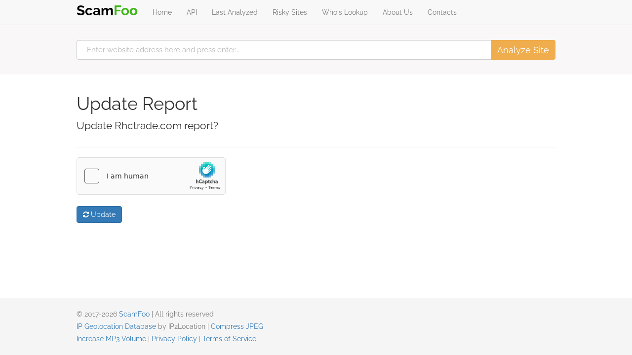

--- FILE ---
content_type: text/html; charset=UTF-8
request_url: https://www.scamfoo.com/update-report/rhctrade.com/
body_size: 3086
content:
<!DOCTYPE html>
<html lang="en">
<head>
<meta charset="utf-8">
<meta http-equiv="X-UA-Compatible" content="IE=edge">
<meta name="viewport" content="width=device-width, initial-scale=1">
<link rel="preconnect" href="https://pagead2.googlesyndication.com">
<link rel="preconnect" href="https://www.googletagservices.com">
<link rel="preload" href="https://www.scamfoo.com/styles/fonts/Raleway-Bold.woff2" as="font" type="font/woff2" crossorigin>
<link rel="preload" href="https://www.scamfoo.com/styles/fonts/Raleway-Regular.woff2" as="font" type="font/woff2" crossorigin>
<link rel="preload" href="https://www.scamfoo.com/styles/bootstrap.min.css" as="style">
<title>Update Rhctrade.com Report | ScamFoo</title>
<meta name="robots" content="noindex, follow" />
<meta property="og:title" content="Update Rhctrade.com Report | ScamFoo" />
<meta property="og:site_name" content="ScamFoo.com" />
<meta property="og:image" content="https://www.scamfoo.com/images/fb-image.png" />
<meta name="google-site-verification" content="WWOrl3WhHnPFPoWJnkSfTxbGTH70VRFkSFx4zrEvKCs" />
<link rel="stylesheet" href="https://www.scamfoo.com/styles/fontawesome/font-awesome.min.css" defer />
<link rel="icon" type="image/png" href="https://www.scamfoo.com/favicon.ico" />
<link rel="apple-touch-icon" href="https://www.scamfoo.com/apple-touch-icon.png" />
<style>
@import url("https://www.scamfoo.com/styles/bootstrap.min.css");
@font-face {font-family: "Raleway";src: url("https://www.scamfoo.com/styles/fonts/Raleway-Regular.woff2") format("woff2");font-weight: 400;font-display: swap;font-style: normal;} @font-face {font-family: "Raleway";src: url("https://www.scamfoo.com/styles/fonts/Raleway-Bold.woff2") format("woff2");font-weight: 700;font-display: swap;font-style: normal;}
html{position:relative;min-height:100%}body{margin-bottom:120px;font-family:'Raleway',sans-serif;line-height:25px}.footer{position:absolute;bottom:0;width:100%;height:115px;background-color:#f5f5f5}.text-black{color:#000}.text-green{color:#3fb618}.container{max-width:1000px}.container .text-muted{margin:20px 0}hr{margin:30px 0}.table td,.table th{padding:15px 18px!important}.panel-heading{font-size:18px;font-weight:700;padding-top:15px;padding-bottom:15px}.font-bold{font-weight:700}ul.list-circle{list-style:circle;margin-top:20px;margin-left:0;padding-left:0}ul.list-circle li{padding-bottom:10px;margin-left:15px;padding-left:5px}ul.list-normal{list-style:none;margin-top:20px;margin-left:0;padding-left:0}ul.list-normal li{padding-bottom:10px;margin-left:0;padding-left:0}.update-section{margin:20px 0 40px}.m-b-0{margin-bottom:0}.m-b-1{margin-bottom:10px}.m-b-2{margin-bottom:20px}.m-b-3{margin-bottom:30px}.m-t-0{margin-top:0}.m-t-1{margin-top:10px}.m-t-2{margin-top:20px}.m-t-3{margin-top:30px}.font-status{font-size:110px}.table-custom{margin-top:25px;border-bottom:1px solid #D9D9D9;border-top:2px solid #D9D9D9}.navbar-brand{font-weight:700;font-size:28px;padding-top:12px}.jumbotron{padding-top:20px;padding-bottom:30px;margin-top:20px}.jumbotron h1{font-size:45px;margin-bottom:20px}.text-default{color:gray}.alexa-graph{margin:20px 0;border:1px solid #ccc;padding:30px 30px 20px 20px}.progress{height:30px}.progress-bar-default{background:gray}.panel-body-danger{background:#FFE5E5}.panel-body-success{background:#E5FFE5}.panel-body-warning{background:#FFFAE5}.panel-body-default{background:#f1f1f1}@media (max-width: 480px){.btn-block-xs-only{width:100%;margin-bottom:20px!important}}.search-section{background-color:#f9f7f8;padding-top:30px;padding-bottom:30px;margin-bottom:0}.search-section img{position:relative;top:-2px}.search-section .search-field *{height:40px}.search-section .search-field input{padding-left:20px}@media (min-width: 768px){.search-section .search-field input{font-size:15px}}.search-section .search-field input:-moz-placeholder{color:#b7b7b7}.search-section .search-field input:-ms-input-placeholder{color:#b7b7b7}.search-section .search-field input::-moz-placeholder{color:#b7b7b7}.search-section .search-field input::-webkit-input-placeholder{color:#b7b7b7}@media (min-width: 768px){.search-section .search-field .btn{font-size:18px}}
</style>
<script src="https://js.hcaptcha.com/1/api.js" async defer></script>
</head>
<body>

        <nav class="navbar navbar-default navbar-static-top m-b-0">
	      <div class="container">
        <div class="navbar-header">
          <button type="button" class="navbar-toggle collapsed" data-toggle="collapse" data-target="#navbar" aria-expanded="false" aria-controls="navbar">
            <span class="sr-only">Toggle navigation</span>
            <span class="icon-bar"></span>
            <span class="icon-bar"></span>
            <span class="icon-bar"></span>
          </button>
          <a class="navbar-brand" href="https://www.scamfoo.com/"><span class="text-black">Scam</span><span class="text-green">Foo</span></a>
        </div>
        <div id="navbar" class="navbar-collapse collapse">
          <ul class="nav navbar-nav">
            <li><a href="https://www.scamfoo.com/">Home</a></li>
			<li><a href="https://www.apivoid.com/api/site-trustworthiness/" target="_blank" title="Site Trustworthiness API">API</a></li>
            <li><a href="https://www.scamfoo.com/last-analyzed/">Last Analyzed</a></li>
            <li><a href="https://www.scamfoo.com/risky-sites/">Risky Sites</a></li>
            <li><a href="https://www.scamfoo.com/whois-lookup/">Whois Lookup</a></li>
            <li><a href="https://www.scamfoo.com/about-us/">About Us</a></li>
            <li><a href="https://www.scamfoo.com/contact-us/">Contacts</a></li>
          </ul>
        </div>
      </div>
    </nav>
	
    
	<div class="search-section">
	  <div class="container">
        <div class="row">
            <div class="col-xs-12">
			    <form class="form" id="header-form" action="" method="post">
                <div class="input-group search-field">
                    <input type="text" id="hf-domain" name="domain" class="form-control" placeholder="Enter website address here and press enter...">
                    <span class="input-group-btn">
                        <button type="submit" name="go" class="btn btn-warning" title="Analyze Site">Analyze Site</button>
                    </span>
                </div>
				</form>
            </div>
        </div>
	  </div>
	</div>
	
	
    <div class="container">
	
	    	
        <div class="page-header">
            <h1>Update Report</h1>
			<p class="lead">Update Rhctrade.com report?</p>
        </div>
		
				
		<form class="form" action="" method="post">
			<div class="form-group">
				<div class="h-captcha" data-sitekey="e13031fe-ea96-4dd6-8244-0fb0ae2a027c"></div>
			</div>
		    <button type="submit" name="update" class="btn btn-primary"><i class="fa fa-refresh" aria-hidden="true"></i> Update</button>
		</form>
		
				
    </div> <!-- /container -->
	
    <footer class="footer">
        <div class="container">
            <p class="text-muted">&copy; 2017-2026 <a href="https://www.scamfoo.com/">ScamFoo</a> | All rights reserved<br /><a href="https://www.ip2location.com" target="_blank">IP Geolocation Database</a> by IP2Location | <a href="https://www.imagesmaller.com/" target="_blank">Compress JPEG</a><br /><a href="https://www.mp3louder.com/" target="_blank">Increase MP3 Volume</a> | <a href="https://www.privalicy.com/privacy-policy/93535564/" target="_blank" rel="nofollow">Privacy Policy</a> | <a href="https://www.privalicy.com/privacy-policy/93535564/" target="_blank" rel="nofollow">Terms of Service</a></p>
        </div>
    </footer>

<script src="https://www.scamfoo.com/scripts/jquery.min.js"></script>
<script src="https://www.scamfoo.com/scripts/bootstrap.min.js" defer></script>

<!-- Fathom - beautiful, simple website analytics -->
<script src="https://cdn.usefathom.com/script.js" data-site="FJECALUQ" defer></script>
<!-- / Fathom -->
			  
<script>
document.addEventListener('DOMContentLoaded', function() {
    function extractHostname(url) {
        var hostname;

        if (url.indexOf("://") > -1) {
            hostname = url.split('/')[2];
        } else {
            hostname = url.split('/')[0];
        }

        hostname = hostname.split(':')[0];
        hostname = hostname.split('?')[0];
        hostname = hostname.replace('www.','');

        return hostname;
    }

    var form = document.getElementById("header-form");
    var domainInput = document.getElementById("hf-domain");
    
    if (form && domainInput) {
        form.addEventListener('submit', function(e) {
            e.preventDefault();

            form.setAttribute('action', "https://" + "www.scamfoo.com" + "/human" + "-" + "verification/");

            var url = domainInput.value;
            domainInput.value = extractHostname(url);

            form.submit();
        });
    }
});

function downloadAdsJsAtOnload() {
    var element = document.createElement("script");
    element.src = "https://pagead2.googlesyndication.com/pagead/js/adsbygoogle.js?client=ca-pub-2303590238526826";
    element.async = true;
    element.setAttribute('crossorigin', 'anonymous');
    document.body.appendChild(element);
    [].forEach.call(document.getElementsByClassName('adsbygoogle'), function () {
        (adsbygoogle = window.adsbygoogle || []).push({});
    });
}
function downloadAdsJsAtOnloadDelayed(timeout = 2500) {
    setTimeout(downloadAdsJsAtOnload, timeout);
}
if (window.addEventListener)
    window.addEventListener("load", function() { downloadAdsJsAtOnloadDelayed(0); }, false);
else if (window.attachEvent)
    window.attachEvent("onload", function() { downloadAdsJsAtOnloadDelayed(0); });
else window.onload = function() { downloadAdsJsAtOnloadDelayed(0); };
</script>

</body>
</html>

--- FILE ---
content_type: text/html; charset=utf-8
request_url: https://www.google.com/recaptcha/api2/aframe
body_size: 265
content:
<!DOCTYPE HTML><html><head><meta http-equiv="content-type" content="text/html; charset=UTF-8"></head><body><script nonce="7tr-JntoXj2OBosqMBvefw">/** Anti-fraud and anti-abuse applications only. See google.com/recaptcha */ try{var clients={'sodar':'https://pagead2.googlesyndication.com/pagead/sodar?'};window.addEventListener("message",function(a){try{if(a.source===window.parent){var b=JSON.parse(a.data);var c=clients[b['id']];if(c){var d=document.createElement('img');d.src=c+b['params']+'&rc='+(localStorage.getItem("rc::a")?sessionStorage.getItem("rc::b"):"");window.document.body.appendChild(d);sessionStorage.setItem("rc::e",parseInt(sessionStorage.getItem("rc::e")||0)+1);localStorage.setItem("rc::h",'1769031495928');}}}catch(b){}});window.parent.postMessage("_grecaptcha_ready", "*");}catch(b){}</script></body></html>